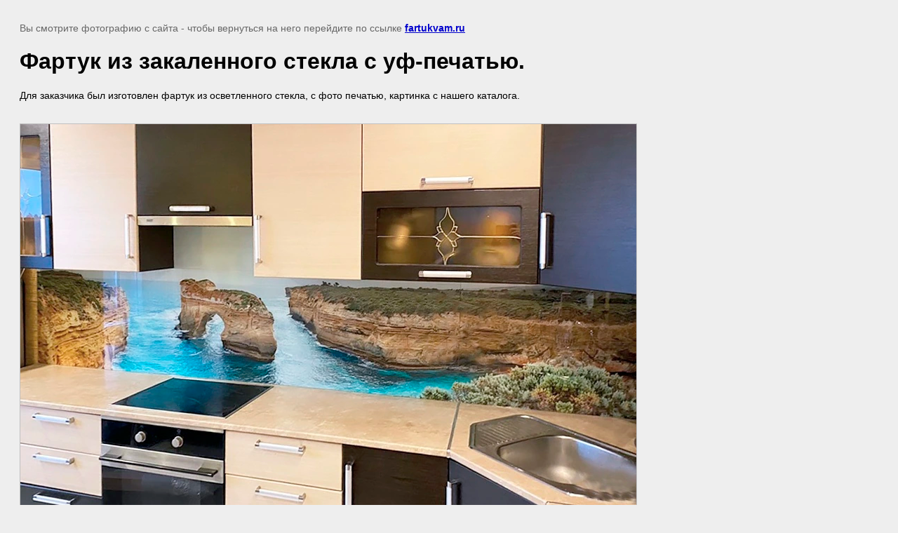

--- FILE ---
content_type: text/html; charset=utf-8
request_url: https://fartukvam.ru/fartuk-iz-zakalennogo-stekla-s-uf-pechatyu
body_size: 2071
content:
<!doctype html>
<html lang="ru">
<head>
	
            <!-- 46b9544ffa2e5e73c3c971fe2ede35a5 -->
            <script src='/shared/s3/js/lang/ru.js'></script>
            <script src='/shared/s3/js/common.min.js'></script>
        <link rel='stylesheet' type='text/css' href='/shared/s3/css/calendar.css' /><link rel='stylesheet' type='text/css' href='/shared/highslide-4.1.13/highslide.min.css'/>
<script  src='/shared/highslide-4.1.13/highslide-full.packed.js'></script>
<script >
hs.graphicsDir = '/shared/highslide-4.1.13/graphics/';
hs.outlineType = null;
hs.showCredits = false;
hs.lang={cssDirection:'ltr',loadingText:'Загрузка...',loadingTitle:'Кликните чтобы отменить',focusTitle:'Нажмите чтобы перенести вперёд',fullExpandTitle:'Увеличить',fullExpandText:'Полноэкранный',previousText:'Предыдущий',previousTitle:'Назад (стрелка влево)',nextText:'Далее',nextTitle:'Далее (стрелка вправо)',moveTitle:'Передвинуть',moveText:'Передвинуть',closeText:'Закрыть',closeTitle:'Закрыть (Esc)',resizeTitle:'Восстановить размер',playText:'Слайд-шоу',playTitle:'Слайд-шоу (пробел)',pauseText:'Пауза',pauseTitle:'Приостановить слайд-шоу (пробел)',number:'Изображение %1/%2',restoreTitle:'Нажмите чтобы посмотреть картинку, используйте мышь для перетаскивания. Используйте клавиши вперёд и назад'};</script>
<link rel="icon" href="/favicon.png" type="image/png">

<link rel='stylesheet' type='text/css' href='/t/images/__csspatch/5/patch.css'/>

	<title>Фартук из закаленного стекла с уф-печатью. | Фото наших работ</title>
	<meta name="description" content="Фартук из закаленного стекла с уф-печатью. | Фото наших работ">
	<meta name="keywords" content="Фартук из закаленного стекла с уф-печатью. | Фото наших работ">
	<meta name="robots" content="all"/>
	<meta name="revisit-after" content="31 days">
	<meta http-equiv="Content-Type" content="text/html; charset=UTF-8">
	<meta name="viewport" content="width=device-width, initial-scale=1.0, maximum-scale=1.0, user-scalable=no">
	
		<style>
			body {
				background-color: #eee;
				color: #000;
			}
			body, td, div {
				font-size: 14px;
				font-family: arial;
			}
			p {
				color: #666;
			}
			body {
				padding: 10px 20px;
			}
			a.back {
				font-weight: bold;
				color: #0000cc;
				text-decoration: underline;
			}
			img {
				border: 1px solid #c0c0c0;
				max-width: 100%;
				width: auto;
				height: auto;
			}
			h1 {
				font-size: 32px;
			}
		</style>
	
</head>

<body>

<p>Вы смотрите фотографию с сайта <strong></strong> - чтобы вернуться на него перейдите по ссылке <a class="back" href="javascript:history.go(-1)">fartukvam.ru</a></p>

<h1>Фартук из закаленного стекла с уф-печатью.</h1>

	<div>Для заказчика был изготовлен фартук из осветленного стекла, с фото печатью, картинка с нашего каталога.</div>
	<br/>
	<br clear=all/>

<img src="/d/r5.jpg" width="878" height="618"
	 alt="Фартук из закаленного стекла с уф-печатью."/>

<br/><br/>

&copy; <a class="back" href="https://fartukvam.ru/"></a>
<br/><br/>


<!-- assets.bottom -->
<!-- </noscript></script></style> -->
<script src="/my/s3/js/site.min.js?1769082895" ></script>
<script src="https://cp.onicon.ru/loader/5a6adefc286688972f8b45a7.js" data-auto async></script>
<script >/*<![CDATA[*/
var megacounter_key="7ee4d74d7adc88ae861c71bc24000282";
(function(d){
    var s = d.createElement("script");
    s.src = "//counter.megagroup.ru/loader.js?"+new Date().getTime();
    s.async = true;
    d.getElementsByTagName("head")[0].appendChild(s);
})(document);
/*]]>*/</script>
<script >/*<![CDATA[*/
$ite.start({"sid":1849061,"vid":1860329,"aid":2188691,"stid":4,"cp":21,"active":true,"domain":"fartukvam.ru","lang":"ru","trusted":false,"debug":false,"captcha":3,"onetap":[{"provider":"vkontakte","provider_id":"51969602","code_verifier":"zmZNTZOmjMOMMMwwRZjkQTDdjYDWxNkMRZjYmjGZDkm"}]});
/*]]>*/</script>
<!-- /assets.bottom -->
</body>
</html>

--- FILE ---
content_type: text/javascript
request_url: https://counter.megagroup.ru/7ee4d74d7adc88ae861c71bc24000282.js?r=&s=1280*720*24&u=https%3A%2F%2Ffartukvam.ru%2Ffartuk-iz-zakalennogo-stekla-s-uf-pechatyu&t=%D0%A4%D0%B0%D1%80%D1%82%D1%83%D0%BA%20%D0%B8%D0%B7%20%D0%B7%D0%B0%D0%BA%D0%B0%D0%BB%D0%B5%D0%BD%D0%BD%D0%BE%D0%B3%D0%BE%20%D1%81%D1%82%D0%B5%D0%BA%D0%BB%D0%B0%20%D1%81%20%D1%83%D1%84-%D0%BF%D0%B5%D1%87%D0%B0%D1%82%D1%8C%D1%8E.%20%7C%20%D0%A4%D0%BE%D1%82%D0%BE%20%D0%BD%D0%B0%D1%88%D0%B8%D1%85%20%D1%80%D0%B0%D0%B1%D0%BE%D1%82&fv=0,0&en=1&rld=0&fr=0&callback=_sntnl1769261656279&1769261656279
body_size: 96
content:
//:1
_sntnl1769261656279({date:"Sat, 24 Jan 2026 13:34:16 GMT", res:"1"})